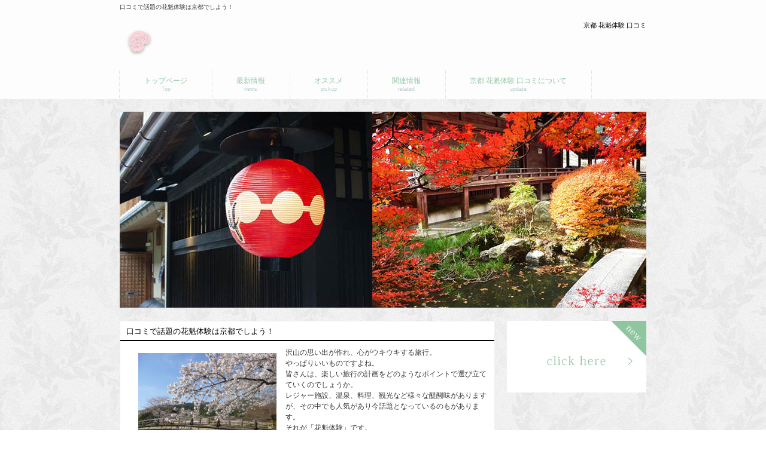

--- FILE ---
content_type: text/html; charset=UTF-8
request_url: http://www.hospiciocabanas.com/
body_size: 6030
content:
<!DOCTYPE html>
<html dir="ltr" lang="ja">
<head>
<meta charset="UTF-8">
<meta name="viewport" content="width=device-width, user-scalable=yes, maximum-scale=1.0, minimum-scale=1.0">
<title>口コミで話題の花魁体験は京都でしよう！</title>
<meta name="robots" content="noimageindex">

<meta name="keywords" content="">
<meta name="description" content="">
<link rel="stylesheet" href="style.css" type="text/css" media="screen">
<!--[if lt IE 9]>
<script src="js/html5.js"></script>
<script src="js/css3-mediaqueries.js"></script>
<![endif]-->
<script src="js/jquery1.7.2.min.js"></script>
<script src="js/script.js"></script>
</head>

<body>
<headtop id="headtop" role="banner">
	<div class="inner">
		<h1>口コミで話題の花魁体験は京都でしよう！</h1>
		<h2><a href="index.html"><img src="images/banners/t99p-l.png" alt="口コミで話題の花魁体験は京都でしよう！"></a></h2>
		<div class="contact">
			<p>京都 花魁体験 口コミ</p>
		</div>
	</div>
</headtop>

<nav id="tgn">
	<div class="inner">
		<a class="menu" id="menu"><b>MENU</b></a>
		<div class="panel">
			<ul>
				<li><a href="index.html"><div class="in">トップページ</div><b>Top</b></a></li>
				<li><a href="shock.html"><div class="in">最新情報</div><b>news</b></a></li>
				<li><a href="banker.html"><div class="in">オススメ</div><b>pickup</b></a></li>
				<li><a href="search.html"><div class="in">関連情報</div><b>related</b></a></li>
				<li><a href="spirit.html"><div class="in">京都 花魁体験 口コミについて</div><b>update</b></a></li>
			</ul>
		</div>
	</div>
</nav>

<div id="topv">
	<img src="images/banners/t99p-a.jpg" width="880" height="328" alt="">
</div>

<div id="layoutline">
	<div id="content">
		<section>
			<article id="post-51" class="content">
				<headtop>
					<h2 class="title"><b>口コミで話題の花魁体験は京都でしよう！</b></h2>
				</headtop>
				<div class="post toppage">
					<p><img src="images/banners/t99p-b.jpg" alt="" width="231" height="143" class="alignleft" />沢山の思い出が作れ、心がウキウキする旅行。<br>やっぱりいいものですよね。<br>皆さんは、楽しい旅行の計画をどのようなポイントで選び立てていくのでしょうか。<br>レジャー施設、温泉、料理、観光など様々な醍醐味がありますが、その中でも人気があり今話題となっているのもがあります。<br>それが「花魁体験」です。<br>京都旅行に行かれる際は体験して欲しいポイントです。<br>普段では出し切れない女性の魅力をプロのメイクアーティストが花魁メイク、ヘアアレンジ、着付けなどを施し、女性の魅力を最大限に引き出してくれます。<br>あまりの変貌に驚くこと間違いなしですね。<br>お店の評価や他のお客様の花魁姿の写真も見ることが出来る口コミサイトもございますので、是非お店選びの参考にご利用ください。<br>京都の風情ある街並みに映える妖艶な花魁姿は何とも言えない魅力がありますよね。<br>普段では味わうことが出来ない特別な時間を堪能できる旅行だからこそ思い出深いものにしませんか？</p><p><p><p><a href='https://kyoto-oiran.net/'>口コミ情報要チェック！京都の花魁体験スタジオとは</a><br>料金やプランはもちろん、実際の体験者による口コミも掲載中♪</p></p>
</p>				</div>
              
			</article>
		</section>
	</div><!-- / content -->

	<aside id="sideline">
		<p class="banner">
			<a href="shock.html"><img src="images/banners/t99p-g.gif" alt="" /></a>
		</p>
		<section class="widgetInfo">
		</section>
	</aside>

			<h2 class="title"><b>最新投稿</b></h2>
			<ul class="post">
				<li><img width="135" height="92" src="images/banners/t99p-c.jpg" alt=""><h3><a href="banker.html">口コミで話題の花魁体験で京都旅行に特別感を！</a></h3><p>今回の京都旅行、すこし視点を変えて思い出深い旅にしませんか？普段の旅行では物足りない、そんな方におス &#8230;</p>
				<li><img width="135" height="92" src="images/banners/t99p-d.jpg" alt=""><h3><a href="search.html">口コミで人気の花魁体験ができる京都デートがおススメ！</a></h3><p>カップルでお出かけ、旅行で記念に残ることがしたい！！そんな方におススメしたいのが「花魁体験」です。< &#8230;</p>
				<li><img width="135" height="92" src="images/banners/t99p-e.jpg" alt=""><h3><a href="spirit.html">花魁体験で楽しいデート。口コミサイトを利用して楽しい京都根繰り</a></h3><p>いつものデートの趣向を変えたい、デートのプランが思いつかない・・そんな方は今話題の「花魁体験」はいか &#8230;</p>
			</ul>


			<div class="newsTitle">
				<h3 class="title"><b>お知らせ</b></h3>
				<p><a href="index.html">一覧</a>
			</div>
			<div class="post news">
				<p><a href="banker.html"><b>口コミで話題の花魁体験で京都旅行に特別感を！</b></a>
				<p><a href="search.html"><b>口コミで人気の花魁体験ができる京都デートがおススメ！</b></a>
				<p><a href="spirit.html"><b>花魁体験で楽しいデート。口コミサイトを利用して楽しい京都根繰り</b></a>
				<p><a href="shock.html"><b>京都の花魁体験は口コミサイトをチェック！</b></a>
			</div>

</div>
<!-- / layoutline -->

<footline id="footline">
	<div class="inner">
		<ul>
			<li><a href="index.html">top</a></li>
			<li><a href="shock.html">new</a></li>
			<li><a href="banker.html">picup</a></li>
			<li><a href="search.html">about</a></li>
			<li><a href="spirit.html">update</a></li>
		</ul>
	</div>
</footline>
<!-- / footline -->

</body>
</html>

--- FILE ---
content_type: text/css
request_url: http://www.hospiciocabanas.com/style.css
body_size: 15686
content:
@charset "utf-8";

/* =Reset default browser CSS.
Based on work by Eric Meyer: http://meyerweb.com/eric/tools/css/reset/index.html
-------------------------------------------------------------- */
html, body, div, b, applet, object, iframe, h1, h2, h3, h4, h5, h6, p, blockquote, pre, a, abbr, acronym, address, big, cite, code, del, dfn, em, font, ins, kbd, q, s, samp, small, strike, .in, sub, sup, tt, var, dl, dt, dd, ol, ul, li, fieldset, form, label, legend, table, caption, tbody, tfoot, thead, tr, th, td {border: 0;font-family: inherit;font-size: 100%;font-style: inherit;font-weight: inherit;margin: 0;outline: 0;padding: 0;vertical-align: baseline;}
:focus {outline: 0;}

ol, ul {list-style: none;}
table {border-collapse: separate;border-spacing: 0;}
caption, th, td {font-weight: normal;text-align: left;}
blockquote:before, blockquote:after,q:before, q:after {content: "";}
blockquote, q {quotes: "" "";}
a img {border: 0;}
article, aside, details, figcaption, figure, footline, headtop, hgroup, menu, nav, section {display: block;}

body{
font: 12px/1.5 "メイリオ","Meiryo",arial,"ヒラギノ角ゴ Pro W3","Hiragino Kaku Gothic Pro",Osaka,"ＭＳ Ｐゴシック","MS PGothic",Sans-Serif;
color:#333;
-webkit-text-size-adjust: none;
background:url(images/xv.png)repeat;
}


/* リンク設定
------------------------------------------------------------*/
a{
margin:0;
padding:0;
text-decoration:none;
outline:0;
vertical-align:baseline;
background:transparent;
font-size:100%;
color:#8fc59f;
}

a:hover, a:active{
outline: none;
color:#8fc59f;
}


/**** Clearfix ****/
nav .panel:after, nav#tgn:after, .newsTitle:after, .bg:after,.post:after, ul.post li:after,nav#tgn .inner:after{content:""; display: table;clear: both;}
nav .panel,nav#tgn,.newsTitle,.bg, .post, ul.post li,nav#tgn .inner{zoom: 1;}


/* フォーム
------------------------------------------------------------*/
input[type="text"], textarea{
vertical-align:middle;
max-width:90%;
line-height:30px;
height:30px;
padding:1px 5px;
border:1px solid #d4d4d7;
border-radius:3px;
-webkit-border-radius:3px;
-moz-border-radius:3px;
font-size:100%;
color:#555;
background:#fcfcfc;
}

textarea{
height:auto;
line-height:1.5;
}

input[type="submit"],input[type="reset"],input[type="button"]{
padding:3px 10px;
background: #878787;
background: -moz-linear-gradient(top, #878787 0%, #6f6f6f 100%);
background: -webkit-gradient(linear, left top, left bottom, color-stop(0%,#878787), color-stop(100%,#6f6f6f));
background: -webkit-linear-gradient(top, #878787 0%,#6f6f6f 100%);
background: -o-linear-gradient(top, #878787 0%,#6f6f6f 100%);
background: linear-gradient(to bottom, #878787 0%,#6f6f6f 100%);
filter: progid:DXImageTransform.Microsoft.gradient( startColorstr='#878787', endColorstr='#6f6f6f',GradientType=0 );
border:0;
border-radius:3px;
-webkit-border-radius:3px;
-moz-border-radius:3px;
line-height:1.5;
font-size:120%;
color:#fff;
}

input[type="submit"]:hover,input[type="reset"]:hover,input[type="button"]:hover{
background: #878787;
background: -moz-linear-gradient(top, #6f6f6f 0%, #878787 100%);
background: -webkit-gradient(linear, left top, left bottom, color-stop(0%,#6f6f6f), color-stop(100%,#878787));
background: -webkit-linear-gradient(top, #6f6f6f 0%,#878787 100%);
background: -o-linear-gradient(top, #6f6f6f 0%,#878787 100%);
background: linear-gradient(to bottom, #6f6f6f 0%,#878787 100%);
filter: progid:DXImageTransform.Microsoft.gradient( startColorstr='#6f6f6f', endColorstr='#878787',GradientType=0 );
cursor:pointer;
}

*:first-child+html input[type="submit"]{padding:3px;}


/* レイアウト
------------------------------------------------------------*/
#layoutline, .inner{
margin:0 auto;
width:880px;
}

#headtop{
background:#fdfdfd;
overflow:hidden;
}

#content{
float:left;
width:627px;
padding:22px 0 50px;
}

#sideline{
float:right;
width:233px;
padding:22px 0 50px;
}

#footline{
clear:both;
} 


/* ヘッダー
*****************************************************/

/* サイト説明文
----------------------------------*/
#headtop h1{
padding:5px 0;
font-size:80%;
font-weight:normal;
}


/* ロゴ (サイトタイトル)
----------------------------------*/
#headtop h2{
clear:both;
float:left;
padding:20px 5px 15px;
color: #515151;
font-size:160%;
font-weight:bold;
}


/* コンタクト
----------------------------------*/
.contact{
float:right;
padding:10px 0 0;
text-align:right;
color:#000;
font-size:90%;
}

.contact .tel{
margin-bottom:-3px;
font-size:180%;
font-family:Arial, Helvetica, sans-serif;
}


/* トップページ　メイン画像
----------------------------------*/
#topv{
clear:both;
line-height:0;
text-align:center;
z-index:0;
margin-top: 21px;
}

.post{
margin:0 0 20px 0;
padding:20px 10px 20px 20px;
border-right:1px solid #f0f0f0;
border-bottom:1px solid #f0f0f0;
border-left:1px solid #f0f0f0;
background: #fff;
}

.toppage h4{
margin:0 0 10px;
font-size:16px;
font-weight:normal;
color:#333;
}

.toppage{padding:10px 10px 20px 20px;}


/* 記事ループ
*****************************************************/
.list{
padding:10px 0;
border-bottom:1px dashed #dcdcdc;
}

.list:last-child{border:0;}

.post .list p{padding:0;}

.list b{padding-left:10px;}


/* タイポグラフィ
*****************************************************/
h2.title{
clear:both;
margin:0;
padding:7px 10px 7px 10px;
font-size:110%;
color:#000;
border:1px solid #f0f0f0;
border-bottom:0;
background:#fff url(images/headingBg.png) repeat-x 0 100%;
}

.dateLabel{
text-align:right;
font-weight:bold;
color:#858585;
}

.post p{padding-bottom:15px;}

.post ul{margin: 0 0 10px 10px;}

.post ul li{
margin-bottom:5px;
padding-left:15px;
background:url(images/bullet.png) no-repeat 0 8px;
}

.post ol{margin: 0 0 10px 30px;}

.post ol li{list-style:decimal;}

.post h1{
margin:20px 0;
padding:5px 0;
font-size:150%;
color: #000;
border-bottom:3px solid #000;
}

.post h2{
margin:10px 0;
padding-bottom:2px;
font-size:130%;
font-weight:normal;
color: #333;
border-bottom:2px solid #515151;
}

.post h3{
margin:10px 0;
font-size:100%;
font-weight:normal;
color:#2e2c2c;
border-bottom:1px solid #515151;
}

.post blockquote {
clear:both;
padding:10px 0 10px 15px;
margin:10px 0 25px 30px;
border-left:5px solid #ccc;
}
 
.post blockquote p{padding:5px 0;}

.post table{
border: 1px #ccc solid;
border-collapse: collapse;
border-spacing: 0;
margin:10px 0 20px;
}

.post table th{
padding:10px;
border: #ccc solid;
border-width: 0 0 1px 1px;
background:#efede7;
}

.post table td{
padding:10px;
border: 1px #ccc solid;
border-width: 0 0 1px 1px;
background:#fff;
}

.post dt{font-weight:bold;}

.post dd{padding-bottom:10px;}

.post img{max-width:100%;height:auto;}

img.aligncenter {
display: block;
margin:5px auto;
}

img.alignright, img.alignleft{
margin: 10px 10px 15px 15px;
display:inline;
}

img.alignleft{margin:10px 15px 15px 10px;}

.alignright{float:right;}
.alignleft{float:left;}

#gallery-1 img{
border:1px solid #eaeaea !important;
padding:5px;
background:#fff;
}

#gallery-1 img:hover{background:#fffaef;}



/* サイドバー　ウィジェット
*****************************************************/
section.widget ul, .widget_search, #calendar_wrap, .textwidget{
margin:0 0 20px 0;
padding:10px 10px 10px 17px;
border:1px solid #e8e0c0;
background: #fff;
}

section.widget ul ul{
border:0;
margin:0;
padding:0 0 0 10px;
}

p.banner{padding-bottom:15px;}

p.banner img{
max-width:233px;
height:auto;
}

p.banner img:hover{
cursor:pointer;
opacity:.8;
}

section.widget h3{
clear:both;
margin:0;
padding:7px 10px 7px 10px;
font-size:110%;
border:1px solid #e8e0c0;
border-bottom:0;
color:#000;
background:#fff url(images/headingBg.png) repeat-x 0 100%;
}

section.widget li a{
display:block;
padding:7px 0 7px 12px;
background:url(images/arrow.gif) no-repeat 0 12px;
border-bottom:1px dashed #dcdcdc;
}

section.widget li:last-child a{border:0;}

#searchform input[type="text"]{
line-height:1.7;
height:24px;
width:90px;
vertical-align:bottom;
}

/* カレンダー */
#calendar_wrap table{margin:0 auto;width:90%;}
#calendar_wrap table caption{padding:10px 0;text-align:center;font-weight:bold;}
#calendar_wrap table th, #calendar_wrap table td{padding:3px;text-align:center;}
#calendar_wrap table th:nth-child(6),#calendar_wrap table td:nth-child(6){color:#0034af;}
#calendar_wrap table th:nth-child(7),#calendar_wrap table td:nth-child(7){color:#950000;}
#calendar_wrap table td#prev{text-align:left;}
#calendar_wrap table td#next{text-align:right;}
#calendar_wrap a{font-weight:bold;}


/* お知らせ　
-------------*/
.newsTitle{
clear:both;
margin:0;
padding:7px 10px 7px 10px;
font-size:110%;
border:1px solid #f0f0f0;
border-bottom:0;
color:#000;
background:#fff url(images/headingBg.png) repeat-x 0 100%;
}

.newsTitle h3{
float:left;
font-weight:normal;
}

.newsTitle p{
float:right;
padding:0 0 0 10px;
font-size:80%;
background:url(images/arrow.gif) no-repeat 0 5px;
}

.news p{
clear:both;
padding-bottom:2px;
border-bottom:1px dashed #dcdcdc;
}

.news p:last-child{border:0;}

.news p a{
display:block;
padding:5px 0;
color:#333;
font-style:italic;
font:italic 110% "Palatino Linotype", "Book Antiqua", Palatino, serif;
}

.news a b{
color:#515151;
font:normal 90% Arial, 'ヒラギノ角ゴ Pro W3','Hiragino Kaku Gothic Pro','ＭＳ Ｐゴシック',sans-serif;
}

.news b{padding-left:10px;}

.news a:hover b{color:#6f6f6f;}



/* フッター
*****************************************************/
#footline ul{
padding:15px 0 25px;
text-align:center;
}

#footline li{
display:inline-block;
padding: 5px 16px;
border-left:1px dotted #d5d5d5;
}
*:first-child+html #footline li{display:inline;}

#footline li:first-child{border:0;}

#footline li a{
text-decoration:none;
color:#000;
}

#footline li a:hover{color:#999;}

#footline ul ul{display:none;}

#copyright{
clear:both;
padding:10px 0 37px;
text-align:center;
color:#000;
font-size:10px;
}


/* page navigation
------------------------------------------------------------*/
.pagenav{
clear:both;
width: 100%;
height: 30px;
margin: 5px 0 20px;
}

.prev{float:left}

.next{float:right;}

#pageLinks{
clear:both;
color:#4f4d4d;
text-align:center;
}


/* トップページ 最新記事4件
------------------------------------------------------------*/
ul.post{
padding:0;
}

ul.post li{
margin:0 10px;
padding:20px 0 15px;
border-bottom:1px dashed #dcdcdc;
}

ul.post li:last-child{border:0;}

ul.post img{
float:left;
margin:0 15px 5px 10px;
}

ul.post h3{
margin:0 0 10px 10px;
font-size:14px;
font-weight:normal;
color:#333;
border:0;
}


/* メインメニュー　PC用
------------------------------------------------------------*/
@media only screen and (min-width: 1025px){
nav#tgn{
clear:both;
position:relative;
z-index:200;
width:100%;
background:#fdfdfd;
}

nav#tgn .inner{
padding-left:1px;
border-left:1px dotted #dedede;
}

nav#tgn ul li{
float: left;
position: relative;
border-right:1px dotted #dedede;
}

nav#tgn ul li a{
display: block;
text-align: center;
_float:left;
color:#8fc59f;
height:34px;
line-height:45px;
font-size:110%;
margin-right:1px;
padding:10px 40px 5px;
}

nav#tgn ul li a b,nav#tgn ul li a .in{
display:block;
font-size:90%;
line-height:1.4;
}

nav#tgn ul li a b{
font-size:70%;
color:#bacecd;
font-weight:normal;
}

nav#tgn ul li.current-menu-item a, nav#tgn ul li a:hover b, nav#tgn ul li a:hover, nav#tgn ul li.current-menu-parent a{
color:#d0d0d0;
}

nav#tgn ul ul{
width:160px;
border-top:0;
}

nav#tgn ul li ul{display: none;}

nav#tgn ul li:hover ul{
display: block;
position: absolute;
top:49px;
left:-1px;
z-index:500;
border-bottom:2px solid #dedede;
}

nav#tgn ul li li{
margin:0;
float: none;
height:40px;
line-height:40px;
width:160px;
background:#fff;
border:none;
border-bottom:1px dotted #dedede;
}

nav#tgn ul li li:last-child{border:0;}

nav#tgn ul li li a{
width:100%;
height:40px;
padding:0 0 0 10px;
line-height:40px;
font-size:95%;
text-align:left;
}

nav#tgn ul li li.current-menu-item a,nav#tgn ul li li a:hover{color:#d0d0d0;}

nav div.panel{
display:block !important;
float:left;
}
  
a#menu{display:none;}

}


/* メインメニュー iPadサイズ以下から
------------------------------------------------------------*/
@media only screen and (max-width:1024px){
	nav#tgn{
	clear:both;
	width:880px;
	margin:20px auto 10px;
	background:#fff;
	border:1px solid #f0f0f0;
	border-radius:6px;
	}
	
	nav#tgn a.menu{
	width:100%;
	display:block;
	height:37px;
	line-height:37px;
	font-weight: bold;
	text-align:left;
  background: url(images/menuOpen.png) no-repeat 5px 8px;
	}
	
	nav#tgn a#menu b{padding-left:35px;}
	
	nav#tgn a.menuOpen{
	border-radius:6px 6px 0 0;
	background: url(images/menuOpen.png) no-repeat 5px -34px;
	}
	
	nav#tgn a#menu:hover{cursor:pointer;}
	
	nav .panel{
	display: none;
	width:100%;
	position: relative;
	right: 0;
	top:0;
	z-index: 1;
	}

	nav#tgn ul{margin:0;padding:0;}

	nav#tgn ul li{
	float: none;
	clear:both;
	width:100%;
	height:auto;
	line-height:1.2;
	}

	nav#tgn ul li a,nav#tgn ul li.current-menu-item li a{
	display: block;
	padding:15px 10px;
	text-align:left;
	border-bottom:1px dashed #e5e5e5;
	background:#fbfaf9;
	}
	
	nav#tgn ul li:last-child a{border:0;border-radius:0 0 6px 6px;}
	nav#tgn ul li li:last-child a{border:0;border-radius:0;}
	nav#tgn ul li li:last-child a{border-bottom:1px dashed #e5e5e5;}

 	nav#tgn ul li a b{display:none;}
 
	nav#tgn ul li.current-menu-item a,nav#tgn ul li a:hover,nav#tgn ul li.current-menu-item a,nav#tgn ul li a:active, nav#tgn ul li li.current-menu-item a, nav#tgn ul li.current-menu-item li a:hover, nav#tgn ul li.current-menu-item li a:active{
	background:#fff;
	}
	
	nav#tgn ul li.current-menu-item li a{color:#777}

	nav#tgn ul li li{
	float:left;
	border:0;
	}

	nav#tgn ul li li a, nav#tgn ul li.current-menu-item li a, nav#tgn ul li li.current-menu-item a{
  padding-left:40px;
	background:#fbfaf9 url(images/sub1.png) no-repeat 20px 18px;}

	nav#tgn ul li li.current-menu-item a,nav#tgn ul li li a:hover, nav#tgn ul li.current-menu-item li a:hover{
		background:#fff url(images/sub1.png) no-repeat 20px -62px;}
	
	nav#tgn ul li li:last-child a{background:#fbfaf9 url(images/subLast.png) no-repeat 20px 20px;}
	nav#tgn ul li li:last-child.current-menu-item a,nav#tgn ul li li:last-child a:hover,nav#tgn ul li.current-menu-item li:last-child a:hover{background:#fff url(images/subLast.png) no-repeat 20px -65px;}
	
	nav div.panel{float:none;}
	
	#topv{margin-bottom:20px;}
}


/* 959px以下から 1カラム表示
------------------------------------------------------------*/
@media only screen and (max-width: 959px){
  #layoutline, .inner{width:100%;}

	#headtop{width:96%;padding:0 2%;}
	
	.contact{padding:10px 0 10px;}

  nav#tgn{width:95%;}

	nav#tgn ul{margin:0 auto;}
	nav#tgn ul ul{padding:0;}

	nav div.panel{float:none;}
	
	#topv img{width:98%;height:auto;}

	#content, #sideline{
	clear:both;
	width:95%;
	float:none;
	margin:0 auto;
	padding:10px 0;
	}
	
	.banner{width:100%;margin:0 auto;text-align:center;}
  p.banner img{width:100%;height:auto;}
	
	section.widget_search{text-align:center;}
	
	#footline li{margin-bottom:10px;}
	
}


/* 幅644px以下から ヘッダー等微調節
------------------------------------------------------------*/
@media only screen and (max-width: 644px){
	body{background-position:0 -25px;}
	#headtop h1{color:#333;}
	#headtop h2 img{max-width:90%;}
	nav#tgn{width:98%;}
	#headtop{text-align:center;}
	#headtop h2,.contact{float:none;}
	.contact{padding:0 0 20px;}
	.contact p{text-align:center;}
	#headtopInfo{width:250px;margin:0 auto;}
	img.alignright, img.alignleft{display: block;	margin:5px auto;}
	.alignright,.alignleft{float:none;}
}